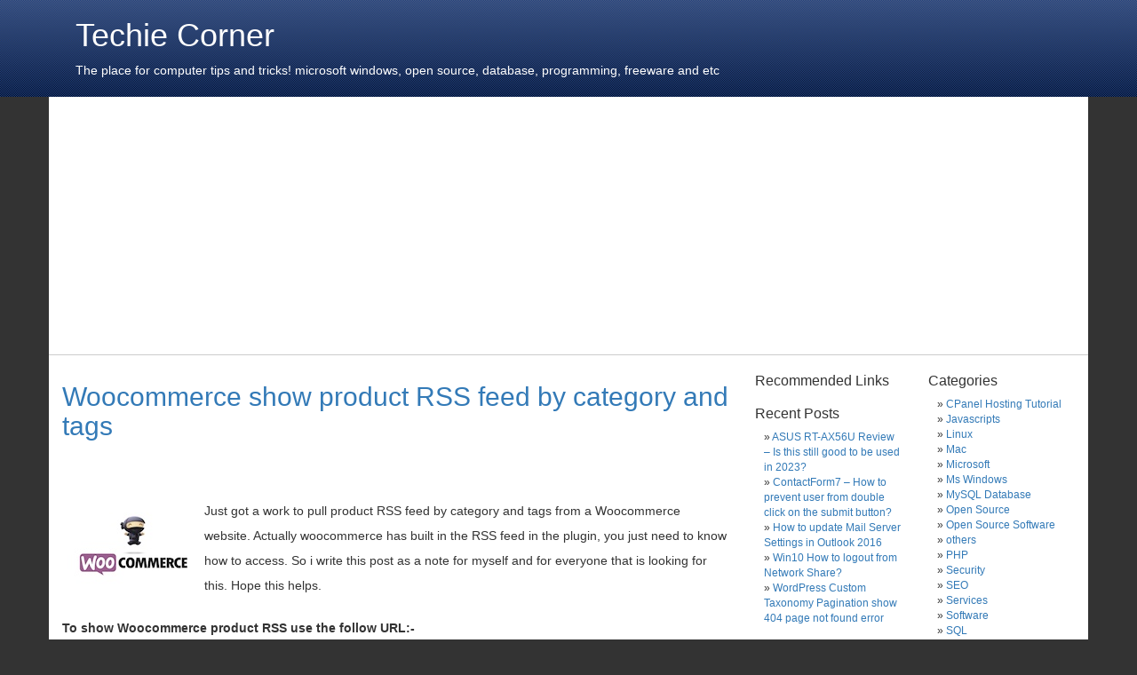

--- FILE ---
content_type: text/html; charset=UTF-8
request_url: https://www.techiecorner.com/3428/woocommerce-show-product-rss-feed-by-category-and-tags/
body_size: 45280
content:
<!DOCTYPE html>
<html>
<head>
	<meta http-equiv="X-UA-Compatible" content="IE=edge">
	<meta name="viewport" content="width=device-width, initial-scale=1">
	<meta http-equiv="Content-Type" content="text/html; charset=UTF-8" />

	<title>Woocommerce show product RSS feed by category and tags | Techie Corner - Techie Corner </title>
	
	<link rel="shortcut icon" href="https://www.techiecorner.com/wp-content/themes/techiecorner/assets/images/favicon.ico">
	<link rel="shortcut icon" href="https://www.techiecorner.com/wp-content/themes/techiecorner/images/favicon.ico">
	<link rel="stylesheet" href="https://www.techiecorner.com/wp-content/themes/techiecorner/style.css" type="text/css" media="screen" />
	<link rel="pingback" href="https://www.techiecorner.com/xmlrpc.php" />



		<!-- All in One SEO 4.9.3 - aioseo.com -->
	<meta name="robots" content="max-image-preview:large" />
	<meta name="author" content="chua"/>
	<link rel="canonical" href="https://www.techiecorner.com/3428/woocommerce-show-product-rss-feed-by-category-and-tags/" />
	<meta name="generator" content="All in One SEO (AIOSEO) 4.9.3" />
		<meta property="og:locale" content="en_US" />
		<meta property="og:site_name" content="Techie Corner | The place for computer tips and tricks! microsoft windows, open source, database, programming, freeware and etc" />
		<meta property="og:type" content="article" />
		<meta property="og:title" content="Woocommerce show product RSS feed by category and tags | Techie Corner" />
		<meta property="og:url" content="https://www.techiecorner.com/3428/woocommerce-show-product-rss-feed-by-category-and-tags/" />
		<meta property="article:published_time" content="2015-10-22T03:57:51+00:00" />
		<meta property="article:modified_time" content="2015-10-22T03:57:51+00:00" />
		<meta name="twitter:card" content="summary" />
		<meta name="twitter:title" content="Woocommerce show product RSS feed by category and tags | Techie Corner" />
		<script type="application/ld+json" class="aioseo-schema">
			{"@context":"https:\/\/schema.org","@graph":[{"@type":"Article","@id":"https:\/\/www.techiecorner.com\/3428\/woocommerce-show-product-rss-feed-by-category-and-tags\/#article","name":"Woocommerce show product RSS feed by category and tags | Techie Corner","headline":"Woocommerce show product RSS feed by category and tags","author":{"@id":"https:\/\/www.techiecorner.com\/author\/chua\/#author"},"publisher":{"@id":"https:\/\/www.techiecorner.com\/#organization"},"image":{"@type":"ImageObject","url":"https:\/\/www.techiecorner.com\/wp-content\/uploads\/2015\/06\/woocommerce.jpg","@id":"https:\/\/www.techiecorner.com\/3428\/woocommerce-show-product-rss-feed-by-category-and-tags\/#articleImage","width":150,"height":113},"datePublished":"2015-10-22T11:57:51+08:00","dateModified":"2015-10-22T11:57:51+08:00","inLanguage":"en-US","mainEntityOfPage":{"@id":"https:\/\/www.techiecorner.com\/3428\/woocommerce-show-product-rss-feed-by-category-and-tags\/#webpage"},"isPartOf":{"@id":"https:\/\/www.techiecorner.com\/3428\/woocommerce-show-product-rss-feed-by-category-and-tags\/#webpage"},"articleSection":"Woocommerce, Wordpress, woocommerce"},{"@type":"BreadcrumbList","@id":"https:\/\/www.techiecorner.com\/3428\/woocommerce-show-product-rss-feed-by-category-and-tags\/#breadcrumblist","itemListElement":[{"@type":"ListItem","@id":"https:\/\/www.techiecorner.com#listItem","position":1,"name":"Home","item":"https:\/\/www.techiecorner.com","nextItem":{"@type":"ListItem","@id":"https:\/\/www.techiecorner.com\/category\/wordpress\/#listItem","name":"Wordpress"}},{"@type":"ListItem","@id":"https:\/\/www.techiecorner.com\/category\/wordpress\/#listItem","position":2,"name":"Wordpress","item":"https:\/\/www.techiecorner.com\/category\/wordpress\/","nextItem":{"@type":"ListItem","@id":"https:\/\/www.techiecorner.com\/3428\/woocommerce-show-product-rss-feed-by-category-and-tags\/#listItem","name":"Woocommerce show product RSS feed by category and tags"},"previousItem":{"@type":"ListItem","@id":"https:\/\/www.techiecorner.com#listItem","name":"Home"}},{"@type":"ListItem","@id":"https:\/\/www.techiecorner.com\/3428\/woocommerce-show-product-rss-feed-by-category-and-tags\/#listItem","position":3,"name":"Woocommerce show product RSS feed by category and tags","previousItem":{"@type":"ListItem","@id":"https:\/\/www.techiecorner.com\/category\/wordpress\/#listItem","name":"Wordpress"}}]},{"@type":"Organization","@id":"https:\/\/www.techiecorner.com\/#organization","name":"Techie Corner","description":"The place for computer tips and tricks! microsoft windows, open source, database, programming, freeware and etc","url":"https:\/\/www.techiecorner.com\/"},{"@type":"Person","@id":"https:\/\/www.techiecorner.com\/author\/chua\/#author","url":"https:\/\/www.techiecorner.com\/author\/chua\/","name":"chua","image":{"@type":"ImageObject","@id":"https:\/\/www.techiecorner.com\/3428\/woocommerce-show-product-rss-feed-by-category-and-tags\/#authorImage","url":"https:\/\/secure.gravatar.com\/avatar\/c2122e8fb32082c95adf3d2bd6fc053b99df5f3746ecd3e594dd97c62bb7f3bc?s=96&d=mm&r=g","width":96,"height":96,"caption":"chua"}},{"@type":"WebPage","@id":"https:\/\/www.techiecorner.com\/3428\/woocommerce-show-product-rss-feed-by-category-and-tags\/#webpage","url":"https:\/\/www.techiecorner.com\/3428\/woocommerce-show-product-rss-feed-by-category-and-tags\/","name":"Woocommerce show product RSS feed by category and tags | Techie Corner","inLanguage":"en-US","isPartOf":{"@id":"https:\/\/www.techiecorner.com\/#website"},"breadcrumb":{"@id":"https:\/\/www.techiecorner.com\/3428\/woocommerce-show-product-rss-feed-by-category-and-tags\/#breadcrumblist"},"author":{"@id":"https:\/\/www.techiecorner.com\/author\/chua\/#author"},"creator":{"@id":"https:\/\/www.techiecorner.com\/author\/chua\/#author"},"datePublished":"2015-10-22T11:57:51+08:00","dateModified":"2015-10-22T11:57:51+08:00"},{"@type":"WebSite","@id":"https:\/\/www.techiecorner.com\/#website","url":"https:\/\/www.techiecorner.com\/","name":"Techie Corner","description":"The place for computer tips and tricks! microsoft windows, open source, database, programming, freeware and etc","inLanguage":"en-US","publisher":{"@id":"https:\/\/www.techiecorner.com\/#organization"}}]}
		</script>
		<!-- All in One SEO -->

<link rel="alternate" type="application/rss+xml" title="Techie Corner &raquo; Woocommerce show product RSS feed by category and tags Comments Feed" href="https://www.techiecorner.com/3428/woocommerce-show-product-rss-feed-by-category-and-tags/feed/" />
<style id='wp-img-auto-sizes-contain-inline-css' type='text/css'>
img:is([sizes=auto i],[sizes^="auto," i]){contain-intrinsic-size:3000px 1500px}
/*# sourceURL=wp-img-auto-sizes-contain-inline-css */
</style>
<style id='wp-emoji-styles-inline-css' type='text/css'>

	img.wp-smiley, img.emoji {
		display: inline !important;
		border: none !important;
		box-shadow: none !important;
		height: 1em !important;
		width: 1em !important;
		margin: 0 0.07em !important;
		vertical-align: -0.1em !important;
		background: none !important;
		padding: 0 !important;
	}
/*# sourceURL=wp-emoji-styles-inline-css */
</style>
<style id='wp-block-library-inline-css' type='text/css'>
:root{--wp-block-synced-color:#7a00df;--wp-block-synced-color--rgb:122,0,223;--wp-bound-block-color:var(--wp-block-synced-color);--wp-editor-canvas-background:#ddd;--wp-admin-theme-color:#007cba;--wp-admin-theme-color--rgb:0,124,186;--wp-admin-theme-color-darker-10:#006ba1;--wp-admin-theme-color-darker-10--rgb:0,107,160.5;--wp-admin-theme-color-darker-20:#005a87;--wp-admin-theme-color-darker-20--rgb:0,90,135;--wp-admin-border-width-focus:2px}@media (min-resolution:192dpi){:root{--wp-admin-border-width-focus:1.5px}}.wp-element-button{cursor:pointer}:root .has-very-light-gray-background-color{background-color:#eee}:root .has-very-dark-gray-background-color{background-color:#313131}:root .has-very-light-gray-color{color:#eee}:root .has-very-dark-gray-color{color:#313131}:root .has-vivid-green-cyan-to-vivid-cyan-blue-gradient-background{background:linear-gradient(135deg,#00d084,#0693e3)}:root .has-purple-crush-gradient-background{background:linear-gradient(135deg,#34e2e4,#4721fb 50%,#ab1dfe)}:root .has-hazy-dawn-gradient-background{background:linear-gradient(135deg,#faaca8,#dad0ec)}:root .has-subdued-olive-gradient-background{background:linear-gradient(135deg,#fafae1,#67a671)}:root .has-atomic-cream-gradient-background{background:linear-gradient(135deg,#fdd79a,#004a59)}:root .has-nightshade-gradient-background{background:linear-gradient(135deg,#330968,#31cdcf)}:root .has-midnight-gradient-background{background:linear-gradient(135deg,#020381,#2874fc)}:root{--wp--preset--font-size--normal:16px;--wp--preset--font-size--huge:42px}.has-regular-font-size{font-size:1em}.has-larger-font-size{font-size:2.625em}.has-normal-font-size{font-size:var(--wp--preset--font-size--normal)}.has-huge-font-size{font-size:var(--wp--preset--font-size--huge)}.has-text-align-center{text-align:center}.has-text-align-left{text-align:left}.has-text-align-right{text-align:right}.has-fit-text{white-space:nowrap!important}#end-resizable-editor-section{display:none}.aligncenter{clear:both}.items-justified-left{justify-content:flex-start}.items-justified-center{justify-content:center}.items-justified-right{justify-content:flex-end}.items-justified-space-between{justify-content:space-between}.screen-reader-text{border:0;clip-path:inset(50%);height:1px;margin:-1px;overflow:hidden;padding:0;position:absolute;width:1px;word-wrap:normal!important}.screen-reader-text:focus{background-color:#ddd;clip-path:none;color:#444;display:block;font-size:1em;height:auto;left:5px;line-height:normal;padding:15px 23px 14px;text-decoration:none;top:5px;width:auto;z-index:100000}html :where(.has-border-color){border-style:solid}html :where([style*=border-top-color]){border-top-style:solid}html :where([style*=border-right-color]){border-right-style:solid}html :where([style*=border-bottom-color]){border-bottom-style:solid}html :where([style*=border-left-color]){border-left-style:solid}html :where([style*=border-width]){border-style:solid}html :where([style*=border-top-width]){border-top-style:solid}html :where([style*=border-right-width]){border-right-style:solid}html :where([style*=border-bottom-width]){border-bottom-style:solid}html :where([style*=border-left-width]){border-left-style:solid}html :where(img[class*=wp-image-]){height:auto;max-width:100%}:where(figure){margin:0 0 1em}html :where(.is-position-sticky){--wp-admin--admin-bar--position-offset:var(--wp-admin--admin-bar--height,0px)}@media screen and (max-width:600px){html :where(.is-position-sticky){--wp-admin--admin-bar--position-offset:0px}}

/*# sourceURL=wp-block-library-inline-css */
</style><style id='global-styles-inline-css' type='text/css'>
:root{--wp--preset--aspect-ratio--square: 1;--wp--preset--aspect-ratio--4-3: 4/3;--wp--preset--aspect-ratio--3-4: 3/4;--wp--preset--aspect-ratio--3-2: 3/2;--wp--preset--aspect-ratio--2-3: 2/3;--wp--preset--aspect-ratio--16-9: 16/9;--wp--preset--aspect-ratio--9-16: 9/16;--wp--preset--color--black: #000000;--wp--preset--color--cyan-bluish-gray: #abb8c3;--wp--preset--color--white: #ffffff;--wp--preset--color--pale-pink: #f78da7;--wp--preset--color--vivid-red: #cf2e2e;--wp--preset--color--luminous-vivid-orange: #ff6900;--wp--preset--color--luminous-vivid-amber: #fcb900;--wp--preset--color--light-green-cyan: #7bdcb5;--wp--preset--color--vivid-green-cyan: #00d084;--wp--preset--color--pale-cyan-blue: #8ed1fc;--wp--preset--color--vivid-cyan-blue: #0693e3;--wp--preset--color--vivid-purple: #9b51e0;--wp--preset--gradient--vivid-cyan-blue-to-vivid-purple: linear-gradient(135deg,rgb(6,147,227) 0%,rgb(155,81,224) 100%);--wp--preset--gradient--light-green-cyan-to-vivid-green-cyan: linear-gradient(135deg,rgb(122,220,180) 0%,rgb(0,208,130) 100%);--wp--preset--gradient--luminous-vivid-amber-to-luminous-vivid-orange: linear-gradient(135deg,rgb(252,185,0) 0%,rgb(255,105,0) 100%);--wp--preset--gradient--luminous-vivid-orange-to-vivid-red: linear-gradient(135deg,rgb(255,105,0) 0%,rgb(207,46,46) 100%);--wp--preset--gradient--very-light-gray-to-cyan-bluish-gray: linear-gradient(135deg,rgb(238,238,238) 0%,rgb(169,184,195) 100%);--wp--preset--gradient--cool-to-warm-spectrum: linear-gradient(135deg,rgb(74,234,220) 0%,rgb(151,120,209) 20%,rgb(207,42,186) 40%,rgb(238,44,130) 60%,rgb(251,105,98) 80%,rgb(254,248,76) 100%);--wp--preset--gradient--blush-light-purple: linear-gradient(135deg,rgb(255,206,236) 0%,rgb(152,150,240) 100%);--wp--preset--gradient--blush-bordeaux: linear-gradient(135deg,rgb(254,205,165) 0%,rgb(254,45,45) 50%,rgb(107,0,62) 100%);--wp--preset--gradient--luminous-dusk: linear-gradient(135deg,rgb(255,203,112) 0%,rgb(199,81,192) 50%,rgb(65,88,208) 100%);--wp--preset--gradient--pale-ocean: linear-gradient(135deg,rgb(255,245,203) 0%,rgb(182,227,212) 50%,rgb(51,167,181) 100%);--wp--preset--gradient--electric-grass: linear-gradient(135deg,rgb(202,248,128) 0%,rgb(113,206,126) 100%);--wp--preset--gradient--midnight: linear-gradient(135deg,rgb(2,3,129) 0%,rgb(40,116,252) 100%);--wp--preset--font-size--small: 13px;--wp--preset--font-size--medium: 20px;--wp--preset--font-size--large: 36px;--wp--preset--font-size--x-large: 42px;--wp--preset--spacing--20: 0.44rem;--wp--preset--spacing--30: 0.67rem;--wp--preset--spacing--40: 1rem;--wp--preset--spacing--50: 1.5rem;--wp--preset--spacing--60: 2.25rem;--wp--preset--spacing--70: 3.38rem;--wp--preset--spacing--80: 5.06rem;--wp--preset--shadow--natural: 6px 6px 9px rgba(0, 0, 0, 0.2);--wp--preset--shadow--deep: 12px 12px 50px rgba(0, 0, 0, 0.4);--wp--preset--shadow--sharp: 6px 6px 0px rgba(0, 0, 0, 0.2);--wp--preset--shadow--outlined: 6px 6px 0px -3px rgb(255, 255, 255), 6px 6px rgb(0, 0, 0);--wp--preset--shadow--crisp: 6px 6px 0px rgb(0, 0, 0);}:where(.is-layout-flex){gap: 0.5em;}:where(.is-layout-grid){gap: 0.5em;}body .is-layout-flex{display: flex;}.is-layout-flex{flex-wrap: wrap;align-items: center;}.is-layout-flex > :is(*, div){margin: 0;}body .is-layout-grid{display: grid;}.is-layout-grid > :is(*, div){margin: 0;}:where(.wp-block-columns.is-layout-flex){gap: 2em;}:where(.wp-block-columns.is-layout-grid){gap: 2em;}:where(.wp-block-post-template.is-layout-flex){gap: 1.25em;}:where(.wp-block-post-template.is-layout-grid){gap: 1.25em;}.has-black-color{color: var(--wp--preset--color--black) !important;}.has-cyan-bluish-gray-color{color: var(--wp--preset--color--cyan-bluish-gray) !important;}.has-white-color{color: var(--wp--preset--color--white) !important;}.has-pale-pink-color{color: var(--wp--preset--color--pale-pink) !important;}.has-vivid-red-color{color: var(--wp--preset--color--vivid-red) !important;}.has-luminous-vivid-orange-color{color: var(--wp--preset--color--luminous-vivid-orange) !important;}.has-luminous-vivid-amber-color{color: var(--wp--preset--color--luminous-vivid-amber) !important;}.has-light-green-cyan-color{color: var(--wp--preset--color--light-green-cyan) !important;}.has-vivid-green-cyan-color{color: var(--wp--preset--color--vivid-green-cyan) !important;}.has-pale-cyan-blue-color{color: var(--wp--preset--color--pale-cyan-blue) !important;}.has-vivid-cyan-blue-color{color: var(--wp--preset--color--vivid-cyan-blue) !important;}.has-vivid-purple-color{color: var(--wp--preset--color--vivid-purple) !important;}.has-black-background-color{background-color: var(--wp--preset--color--black) !important;}.has-cyan-bluish-gray-background-color{background-color: var(--wp--preset--color--cyan-bluish-gray) !important;}.has-white-background-color{background-color: var(--wp--preset--color--white) !important;}.has-pale-pink-background-color{background-color: var(--wp--preset--color--pale-pink) !important;}.has-vivid-red-background-color{background-color: var(--wp--preset--color--vivid-red) !important;}.has-luminous-vivid-orange-background-color{background-color: var(--wp--preset--color--luminous-vivid-orange) !important;}.has-luminous-vivid-amber-background-color{background-color: var(--wp--preset--color--luminous-vivid-amber) !important;}.has-light-green-cyan-background-color{background-color: var(--wp--preset--color--light-green-cyan) !important;}.has-vivid-green-cyan-background-color{background-color: var(--wp--preset--color--vivid-green-cyan) !important;}.has-pale-cyan-blue-background-color{background-color: var(--wp--preset--color--pale-cyan-blue) !important;}.has-vivid-cyan-blue-background-color{background-color: var(--wp--preset--color--vivid-cyan-blue) !important;}.has-vivid-purple-background-color{background-color: var(--wp--preset--color--vivid-purple) !important;}.has-black-border-color{border-color: var(--wp--preset--color--black) !important;}.has-cyan-bluish-gray-border-color{border-color: var(--wp--preset--color--cyan-bluish-gray) !important;}.has-white-border-color{border-color: var(--wp--preset--color--white) !important;}.has-pale-pink-border-color{border-color: var(--wp--preset--color--pale-pink) !important;}.has-vivid-red-border-color{border-color: var(--wp--preset--color--vivid-red) !important;}.has-luminous-vivid-orange-border-color{border-color: var(--wp--preset--color--luminous-vivid-orange) !important;}.has-luminous-vivid-amber-border-color{border-color: var(--wp--preset--color--luminous-vivid-amber) !important;}.has-light-green-cyan-border-color{border-color: var(--wp--preset--color--light-green-cyan) !important;}.has-vivid-green-cyan-border-color{border-color: var(--wp--preset--color--vivid-green-cyan) !important;}.has-pale-cyan-blue-border-color{border-color: var(--wp--preset--color--pale-cyan-blue) !important;}.has-vivid-cyan-blue-border-color{border-color: var(--wp--preset--color--vivid-cyan-blue) !important;}.has-vivid-purple-border-color{border-color: var(--wp--preset--color--vivid-purple) !important;}.has-vivid-cyan-blue-to-vivid-purple-gradient-background{background: var(--wp--preset--gradient--vivid-cyan-blue-to-vivid-purple) !important;}.has-light-green-cyan-to-vivid-green-cyan-gradient-background{background: var(--wp--preset--gradient--light-green-cyan-to-vivid-green-cyan) !important;}.has-luminous-vivid-amber-to-luminous-vivid-orange-gradient-background{background: var(--wp--preset--gradient--luminous-vivid-amber-to-luminous-vivid-orange) !important;}.has-luminous-vivid-orange-to-vivid-red-gradient-background{background: var(--wp--preset--gradient--luminous-vivid-orange-to-vivid-red) !important;}.has-very-light-gray-to-cyan-bluish-gray-gradient-background{background: var(--wp--preset--gradient--very-light-gray-to-cyan-bluish-gray) !important;}.has-cool-to-warm-spectrum-gradient-background{background: var(--wp--preset--gradient--cool-to-warm-spectrum) !important;}.has-blush-light-purple-gradient-background{background: var(--wp--preset--gradient--blush-light-purple) !important;}.has-blush-bordeaux-gradient-background{background: var(--wp--preset--gradient--blush-bordeaux) !important;}.has-luminous-dusk-gradient-background{background: var(--wp--preset--gradient--luminous-dusk) !important;}.has-pale-ocean-gradient-background{background: var(--wp--preset--gradient--pale-ocean) !important;}.has-electric-grass-gradient-background{background: var(--wp--preset--gradient--electric-grass) !important;}.has-midnight-gradient-background{background: var(--wp--preset--gradient--midnight) !important;}.has-small-font-size{font-size: var(--wp--preset--font-size--small) !important;}.has-medium-font-size{font-size: var(--wp--preset--font-size--medium) !important;}.has-large-font-size{font-size: var(--wp--preset--font-size--large) !important;}.has-x-large-font-size{font-size: var(--wp--preset--font-size--x-large) !important;}
/*# sourceURL=global-styles-inline-css */
</style>

<style id='classic-theme-styles-inline-css' type='text/css'>
/*! This file is auto-generated */
.wp-block-button__link{color:#fff;background-color:#32373c;border-radius:9999px;box-shadow:none;text-decoration:none;padding:calc(.667em + 2px) calc(1.333em + 2px);font-size:1.125em}.wp-block-file__button{background:#32373c;color:#fff;text-decoration:none}
/*# sourceURL=/wp-includes/css/classic-themes.min.css */
</style>
<link rel='shortlink' href='https://www.techiecorner.com/?p=3428' />
<meta name="description" content="Just got a work to pull product RSS feed by category and tags from a Woocommerce website. Actually woocommerce has built in the RSS feed in the plugin, you just need to know how to access. So i write this post as a note for myself and for everyone that is looking for this. Hope this helps. To show Woocommerce product RSS use the follow URL:-  http://www.yourdomain.com/?feed=rss2&post_type=product To show Woocommerce product RSS by product category:- http://www.yourdomain.com/?feed=rss2&post_type=product&product_cat=general To show Woocommerce product RSS by product tags:- http://www.yourdomain.com/?feed=rss2&post_type=product&product_tag=tag1 To show Woocommerce product RSS by product category and tags:- http://www.yourdomain.com/?feed=rss2&post_type=product&product_tag=tag1&product_cat=general To show Woocommerce product RSS by product category and multiple tags:- http://www.yourdomain.com/?feed=rss2&post_type=product&product_tag=tag1,tag2&product_cat=general " />
	
	<meta name="ROBOTS" content="index, follow" />
	<meta name="GOOGLEBOT" content="index, follow" />
	<meta name="msnbot" content="index, follow" />
	<meta name="Slurp" content="index, follow" />
	<meta name="baiduspider" content="index, follow" />
	<meta name="Teoma" content="index, follow" />
	<meta name="ia_archiver" content="index, follow" />
	<meta name="ObjectsSearch" content="index, follow" />

	</head>
<body class="wp-singular post-template-default single single-post postid-3428 single-format-standard wp-theme-techiecorner">
<!-- facebook include script start -->
<div id="fb-root"></div>
<script>(function(d, s, id) {
  var js, fjs = d.getElementsByTagName(s)[0];
  if (d.getElementById(id)) return;
  js = d.createElement(s); js.id = id;
  js.src = "//connect.facebook.net/en_US/sdk.js#xfbml=1&appId=476514172414048&version=v2.0";
  fjs.parentNode.insertBefore(js, fjs);
}(document, 'script', 'facebook-jssdk'));</script>
<!-- facebook include script end -->

	<div id="header">
		<div class="container">
			<div id="headerimg" class="col-md-12">
														<h1><a href="https://www.techiecorner.com/">Techie Corner</a></h1>
					<div class="description">The place for computer tips and tricks! microsoft windows, open source, database, programming, freeware and etc</div>
							</div>
		</div>
	</div>
	
<div id="page" class="container">
	
<style type="text/css">
.adslot_leaderboard { width: 728px; height: 100px; }

@media (min-width: 1200px) {
    .adslot_leaderboard { width: 728px; height: 100px; } 
}
 
/* Portrait Tablets and medium desktops */
@media (min-width: 992px) and (max-width: 1199px) {
    .adslot_leaderboard { width: 728px; height: 100px; }  
}
 
/* Portrait Tablets and small desktops */
@media (min-width: 768px) and (max-width: 991px) {
     .adslot_leaderboard { width: 728px; height: 100px; } 
}
 
/* Landscape phones and portrait tablets */
@media (max-width: 767px) {
    .adslot_leaderboard { width: 468px; height: 100px; } 
}
 
/* Landscape phones and smaller */
@media (max-width: 480px) {
    .adslot_leaderboard { width: 300px; height: 100px; } 
}
</style>

	<div class="row text-center" style="padding: 5px 0 5px 0; border-bottom: 1px solid #ccc;">
		<div class="col-md-12 ad_top_container">


<script async src="//pagead2.googlesyndication.com/pagead/js/adsbygoogle.js"></script>
<!-- Tech.LeadBoardResp -->
<ins class="adsbygoogle adslot_leaderboard"
     style="display:block"
     data-ad-client="ca-pub-9874157950618711"
     data-ad-slot="6484029575"
     data-ad-format="auto"></ins>
<script>
(adsbygoogle = window.adsbygoogle || []).push({});
</script>

		</div>
	</div>
	
	<div id="maincontent" class="row">

	<div id="content" class="narrowcolumn col-md-8" role="main">

	
		<div class="post-3428 post type-post status-publish format-standard hentry category-woocommerce category-wordpress tag-woocommerce" id="post-3428">

			<h2><a href="https://www.techiecorner.com/3428/woocommerce-show-product-rss-feed-by-category-and-tags/">Woocommerce show product RSS feed by category and tags</a></h2>

			
			<div style="padding-top:20px;">
				<iframe src="http://www.facebook.com/plugins/like.php?href=https://www.techiecorner.com/3428/woocommerce-show-product-rss-feed-by-category-and-tags/&amp;layout=standard&amp;show_faces=true&amp;width=400&amp;action=like&amp;colorscheme=light&amp;height=80" scrolling="no" frameborder="0" style="border:none; overflow:hidden; width:400px; height:30px;" allowTransparency="true"></iframe>
				<br />
				<g:plusone href="https://www.techiecorner.com/3428/woocommerce-show-product-rss-feed-by-category-and-tags/"></g:plusone>
			</div>
			
			<div class="entry">

				<p><img decoding="async" align="left" hspace="5" src="http://www.techiecorner.com/wp-content/uploads/2015/06/woocommerce.jpg" alt="woocommerce" width="150" height="113" class="alignnone size-full wp-image-3334" />Just got a work to pull product RSS feed by category and tags from a Woocommerce website. Actually woocommerce has built in the RSS feed in the plugin, you just need to know how to access. So i write this post as a note for myself and for everyone that is looking for this. Hope this helps.</p>
<p><b>To show Woocommerce product RSS use the follow URL:-</b><br />
<span id="more-3428">			<div style="padding: 5px 0 0 0;">
				<!--googleoff: index -->
				<div style="color: #ccc;">Advertisements</div>
				<!--googleon: index -->
				<script async src="//pagead2.googlesyndication.com/pagead/js/adsbygoogle.js"></script>
				<!-- TechIndexBigSquare-336 -->
				<ins class="adsbygoogle"
				     style="display:inline-block;width:336px;height:280px"
				     data-ad-client="ca-pub-9874157950618711"
				     data-ad-slot="4087769927"></ins>
				<script>
				(adsbygoogle = window.adsbygoogle || []).push({});
				</script>							
			</div>
</span> </p>
<blockquote><p>http://www.yourdomain.com/?feed=rss2&#038;post_type=product</p></blockquote>
<p><b>To show Woocommerce product RSS by product category:-</b></p>
<blockquote><p>http://www.yourdomain.com/?feed=rss2&#038;post_type=product&#038;product_cat=general</p></blockquote>
<p><b>To show Woocommerce product RSS by product tags:-</b></p>
<blockquote><p>http://www.yourdomain.com/?feed=rss2&#038;post_type=product&#038;product_tag=tag1</p></blockquote>
<p><b>To show Woocommerce product RSS by product category and tags:-</b></p>
<blockquote><p>http://www.yourdomain.com/?feed=rss2&#038;post_type=product&#038;product_tag=tag1&#038;product_cat=general</p></blockquote>
<p><b>To show Woocommerce product RSS by product category and multiple tags:-</b></p>
<blockquote><p>http://www.yourdomain.com/?feed=rss2&#038;post_type=product&#038;product_tag=tag1,tag2&#038;product_cat=general</p></blockquote>
<!-- link start -->
						<script type="text/javascript"><!--
						google_ad_client = "pub-9874157950618711";
						/* Tech HLink After Post */
						google_ad_slot = "4582592668";
						google_ad_width = 468;
						google_ad_height = 15;
						//-->
						</script>
						<script type="text/javascript"
						src="http://pagead2.googlesyndication.com/pagead/show_ads.js">
						</script>
						<!-- link end -->
								<br /><br />
				
				<input type="hidden" name="IL_RELATED_TAGS" value="1"/>
				<p class="postmetadata"><small>Tags: <a href="https://www.techiecorner.com/tag/woocommerce/" rel="tag">woocommerce</a></small></p>
				<div class="navigation row">
					<div class="col-md-6 text-left">&laquo; <a href="https://www.techiecorner.com/3412/google-authenticator-shows-the-code-is-incorrect/" rel="prev">Google Authenticator shows &#8220;The code is incorrect&#8221;</a></div>
					<div class="col-md-6 text-right"><a href="https://www.techiecorner.com/3421/woocommerce-coupon-for-new-customer-first-order-only/" rel="next">Woocommerce: Coupon for new customer / first order only</a> &raquo;</div>
				</div>

				<hr />
				
				<div class="row">
					<div class="col-md-6" style="padding-top:10px;">
						Share this with your friends:-<br /><br />
						<iframe src="http://www.facebook.com/plugins/like.php?href=https://www.techiecorner.com/3428/woocommerce-show-product-rss-feed-by-category-and-tags/&amp;layout=standard&amp;show_faces=true&amp;width=400&amp;action=like&amp;colorscheme=light&amp;height=80" scrolling="no" frameborder="0" style="border:none; overflow:hidden; width:400px; height:30px;" allowTransparency="true"></iframe>
					</div>
					<div class="col-md-6" style="border-left: 1px solid #CCC;">
						<div>
							<form action="http://www.google.com/cse" id="cse-search-box">
							<div> <h4>Can't find what you looking for? Try again here:-</h4>
							<input type="hidden" name="cx" value="partner-pub-9874157950618711:yqcjmp3qusg" /> 
							<input type="hidden" name="ie" value="UTF-8" /> 
							<input type="text" name="q" class="form-control" /> 
							<input type="submit" name="sa" value="Search" class="btn btn-primary" /></div>
							</form> 
							<script type="text/javascript" src="http://www.google.com/coop/cse/brand?form=cse-search-box&amp;lang=en"></script>
						</div>
					</div>
				</div>
				
				<!-- google_ad_section_end -->

			</div><!-- close .entry -->
		</div><!-- close .post -->

	
<!-- You can start editing here. -->


			<!-- If comments are open, but there are no comments. -->

	 


<div id="respond">

<h3>Leave a Reply</h3>

<div class="cancel-comment-reply">
	<small><a rel="nofollow" id="cancel-comment-reply-link" href="/3428/woocommerce-show-product-rss-feed-by-category-and-tags/#respond" style="display:none;">Click here to cancel reply.</a></small>
</div>


<form action="https://www.techiecorner.com/wp-comments-post.php" method="post" id="commentform">

<div class="form-group">
	<label for="author"><small>Name (required)</small></label>
	<input type="text" class="form-control" name="author" id="author" value="" size="22" tabindex="1" aria-required='true' />
</div>

<div class="form-group">
	<label for="email"><small>Mail (will not be published) (required)</small></label>
	<input type="text" class="form-control" name="email" id="email" value="" size="22" tabindex="2" aria-required='true' />
</div>

<div class="form-group">
	<label for="url"><small>Website</small></label>
	<input type="text" class="form-control" name="url" id="url" value="" size="22" tabindex="3" />
</div>


<!--<p><small><strong>XHTML:</strong> You can use these tags: <code>&lt;a href=&quot;&quot; title=&quot;&quot;&gt; &lt;abbr title=&quot;&quot;&gt; &lt;acronym title=&quot;&quot;&gt; &lt;b&gt; &lt;blockquote cite=&quot;&quot;&gt; &lt;cite&gt; &lt;code&gt; &lt;del datetime=&quot;&quot;&gt; &lt;em&gt; &lt;i&gt; &lt;q cite=&quot;&quot;&gt; &lt;s&gt; &lt;strike&gt; &lt;strong&gt; </code></small></p>-->
<div class="form-group">
	<textarea class="form-control" name="comment" id="comment" cols="100%" rows="10" tabindex="4" placeholder="Your comment here"></textarea>
</div>

<p><input class="btn btn-danger" name="submit" type="submit" id="submit" tabindex="5" value="Submit Comment" />
<input type='hidden' name='comment_post_ID' value='3428' id='comment_post_ID' />
<input type='hidden' name='comment_parent' id='comment_parent' value='0' />
</p>
<p style="display: none;"><input type="hidden" id="akismet_comment_nonce" name="akismet_comment_nonce" value="d16dd9788c" /></p><p style="display: none !important;" class="akismet-fields-container" data-prefix="ak_"><label>&#916;<textarea name="ak_hp_textarea" cols="45" rows="8" maxlength="100"></textarea></label><input type="hidden" id="ak_js_1" name="ak_js" value="39"/><script>document.getElementById( "ak_js_1" ).setAttribute( "value", ( new Date() ).getTime() );</script></p>
</form>

</div>


	
	</div>


	
		<!-- google_ad_section_start(weight=ignore) -->
		<div id="sidebar" class="col-md-4">
						
			<div class="row">
				<div class="col-md-6 col-xs-6">
		
		
			<li><h2 class="widgettitle">Recommended Links</h2>
			
			</li>
			
						

						

					
					
		<li id="recent-posts-3" class="widget widget_recent_entries">
		<h2 class="widgettitle">Recent Posts</h2>
		<ul>
											<li>
					<a href="https://www.techiecorner.com/3585/asus-rt-ax56u-review-is-this-still-good-to-be-used-in-2023/">ASUS RT-AX56U Review &#8211; Is this still good to be used in 2023?</a>
									</li>
											<li>
					<a href="https://www.techiecorner.com/3570/contactform7-how-to-prevent-user-from-double-click-on-the-submit-button/">ContactForm7 &#8211; How to prevent user from double click on the submit button?</a>
									</li>
											<li>
					<a href="https://www.techiecorner.com/3556/how-to-update-mail-server-settings-in-outlook-2016/">How to update Mail Server Settings in Outlook 2016</a>
									</li>
											<li>
					<a href="https://www.techiecorner.com/3549/win10-how-to-logout-from-network-share/">Win10 How to logout from Network Share?</a>
									</li>
											<li>
					<a href="https://www.techiecorner.com/3541/wordpress-custom-taxonomy-pagination-show-404-page-not-found-error/">WordPress Custom Taxonomy Pagination show 404 page not found error</a>
									</li>
					</ul>

		</li><li id="text-6" class="widget widget_text"><h2 class="widgettitle">Advertisements</h2>			<div class="textwidget"><script async src="//pagead2.googlesyndication.com/pagead/js/adsbygoogle.js"></script>
<!-- Tech.Sidebar.Skycrapper 160x600 -->
<ins class="adsbygoogle"
     style="display:inline-block;width:160px;height:600px"
     data-ad-client="ca-pub-9874157950618711"
     data-ad-slot="8580155498"></ins>
<script>
(adsbygoogle = window.adsbygoogle || []).push({});
</script></div>
		</li>				</div>
				<div class="col-md-6 col-xs-6">
					<li id="categories-2" class="widget widget_categories"><h2 class="widgettitle">Categories</h2>
			<ul>
					<li class="cat-item cat-item-22"><a href="https://www.techiecorner.com/category/cpanel-hosting-tutorial/">CPanel Hosting Tutorial</a>
</li>
	<li class="cat-item cat-item-17"><a href="https://www.techiecorner.com/category/javascripts/">Javascripts</a>
</li>
	<li class="cat-item cat-item-16"><a href="https://www.techiecorner.com/category/linux/">Linux</a>
</li>
	<li class="cat-item cat-item-15"><a href="https://www.techiecorner.com/category/mac/">Mac</a>
</li>
	<li class="cat-item cat-item-19"><a href="https://www.techiecorner.com/category/microsoft/">Microsoft</a>
</li>
	<li class="cat-item cat-item-2"><a href="https://www.techiecorner.com/category/ms-windows/">Ms Windows</a>
</li>
	<li class="cat-item cat-item-7"><a href="https://www.techiecorner.com/category/mysql-database/">MySQL Database</a>
</li>
	<li class="cat-item cat-item-10"><a href="https://www.techiecorner.com/category/open-source/">Open Source</a>
</li>
	<li class="cat-item cat-item-8"><a href="https://www.techiecorner.com/category/open-source-software/">Open Source Software</a>
</li>
	<li class="cat-item cat-item-846"><a href="https://www.techiecorner.com/category/others/">others</a>
</li>
	<li class="cat-item cat-item-3"><a href="https://www.techiecorner.com/category/php/">PHP</a>
</li>
	<li class="cat-item cat-item-26"><a href="https://www.techiecorner.com/category/security/">Security</a>
</li>
	<li class="cat-item cat-item-12"><a href="https://www.techiecorner.com/category/seo/">SEO</a>
</li>
	<li class="cat-item cat-item-20"><a href="https://www.techiecorner.com/category/services/">Services</a>
</li>
	<li class="cat-item cat-item-9"><a href="https://www.techiecorner.com/category/software/">Software</a>
</li>
	<li class="cat-item cat-item-4"><a href="https://www.techiecorner.com/category/sql/">SQL</a>
</li>
	<li class="cat-item cat-item-11"><a href="https://www.techiecorner.com/category/web/">Web</a>
</li>
	<li class="cat-item cat-item-14"><a href="https://www.techiecorner.com/category/web-hosting/">Web Hosting</a>
</li>
	<li class="cat-item cat-item-21"><a href="https://www.techiecorner.com/category/windows-media-player/">Windows Media Player</a>
</li>
	<li class="cat-item cat-item-2001"><a href="https://www.techiecorner.com/category/woocommerce/">Woocommerce</a>
</li>
	<li class="cat-item cat-item-13"><a href="https://www.techiecorner.com/category/wordpress/">Wordpress</a>
</li>
	<li class="cat-item cat-item-25"><a href="https://www.techiecorner.com/category/wordpress-theme/">Wordpress Theme</a>
</li>
			</ul>

			</li><li id="most_commented_widget-3" class="widget widget_most_commented_widget"><h2 class="widgettitle">Most Commented Posts</h2><ul><li><a href="https://www.techiecorner.com/112/error-number-0x80070424-in-windows-update-solution/" title="Error number: 0x80070424 in Windows Update &#8211; Solution">Error number: 0x80070424 in Windows Update &#8211; Solution</a> (349)</li><li><a href="https://www.techiecorner.com/138/how-to-do-print-screen-in-mac-os-x/" title="How to do print screen in Mac OS X">How to do print screen in Mac OS X</a> (293)</li><li><a href="https://www.techiecorner.com/39/how-to-restore-show-desktop-icon-in-quick-launch-bar/" title="How to restore Show Desktop icon in quick launch bar?">How to restore Show Desktop icon in quick launch bar?</a> (138)</li><li><a href="https://www.techiecorner.com/159/how-to-format-external-hard-disk-for-mac-and-windows/" title="How to format external hard disk for Mac and Windows">How to format external hard disk for Mac and Windows</a> (127)</li><li><a href="https://www.techiecorner.com/311/how-to-convert-doc-to-pdf-in-mac-os-x/" title="How to convert doc to pdf in Mac OS X">How to convert doc to pdf in Mac OS X</a> (101)</li></ul></li><li id="custom_html-2" class="widget_text widget widget_custom_html"><h2 class="widgettitle">Advertisement</h2><div class="textwidget custom-html-widget"><script src="//ap.lijit.com/www/delivery/fpi.js?z=141393&width=160&height=600"></script> </div></li>		
				</div>
			</div>
		
			
			
		</div><!-- close sidebar div -->
		<!-- google_ad_section_end -->
	

	</div><!-- close maincontent - class: row -->
	
	<hr />
	
	<!-- google_ad_section_start(weight=ignore) -->
	<div id="footer" role="contentinfo">
		<div class="row">
			<div class="col-md-4">
				&copy; All rights reserved <br /><br />
			</div>
			<div class="col-md-4">
				<a href="https://www.techiecorner.com/feed/">Entries (RSS)</a>
				and <a href="https://www.techiecorner.com/comments/feed/">Comments (RSS)</a>.
				<!-- 70 queries. 0.511 seconds. -->
			</div>
			
			<div class="col-md-4 text-right">
				<div class="menu-footermenu-container"><ul id="menu-footermenu" class="menu"><li id="menu-item-2987" class="menu-item menu-item-type-post_type menu-item-object-page menu-item-2987"><a href="https://www.techiecorner.com/about/">About Us</a></li>
<li id="menu-item-2986" class="menu-item menu-item-type-post_type menu-item-object-page menu-item-2986"><a href="https://www.techiecorner.com/contact-us/">Contact Us</a></li>
<li id="menu-item-2985" class="menu-item menu-item-type-post_type menu-item-object-page menu-item-2985"><a href="https://www.techiecorner.com/privacy-policy/">Privacy Policy</a></li>
</ul></div>			</div>
			
		</div>
	</div>
	
			<script type="speculationrules">
{"prefetch":[{"source":"document","where":{"and":[{"href_matches":"/*"},{"not":{"href_matches":["/wp-*.php","/wp-admin/*","/wp-content/uploads/*","/wp-content/*","/wp-content/plugins/*","/wp-content/themes/techiecorner/*","/*\\?(.+)"]}},{"not":{"selector_matches":"a[rel~=\"nofollow\"]"}},{"not":{"selector_matches":".no-prefetch, .no-prefetch a"}}]},"eagerness":"conservative"}]}
</script>
<script type="text/javascript" src="https://www.techiecorner.com/wp-includes/js/comment-reply.min.js?ver=6.9" id="comment-reply-js" async="async" data-wp-strategy="async" fetchpriority="low"></script>
<script defer type="text/javascript" src="https://www.techiecorner.com/wp-content/plugins/akismet/_inc/akismet-frontend.js?ver=1762979408" id="akismet-frontend-js"></script>
<script id="wp-emoji-settings" type="application/json">
{"baseUrl":"https://s.w.org/images/core/emoji/17.0.2/72x72/","ext":".png","svgUrl":"https://s.w.org/images/core/emoji/17.0.2/svg/","svgExt":".svg","source":{"concatemoji":"https://www.techiecorner.com/wp-includes/js/wp-emoji-release.min.js?ver=6.9"}}
</script>
<script type="module">
/* <![CDATA[ */
/*! This file is auto-generated */
const a=JSON.parse(document.getElementById("wp-emoji-settings").textContent),o=(window._wpemojiSettings=a,"wpEmojiSettingsSupports"),s=["flag","emoji"];function i(e){try{var t={supportTests:e,timestamp:(new Date).valueOf()};sessionStorage.setItem(o,JSON.stringify(t))}catch(e){}}function c(e,t,n){e.clearRect(0,0,e.canvas.width,e.canvas.height),e.fillText(t,0,0);t=new Uint32Array(e.getImageData(0,0,e.canvas.width,e.canvas.height).data);e.clearRect(0,0,e.canvas.width,e.canvas.height),e.fillText(n,0,0);const a=new Uint32Array(e.getImageData(0,0,e.canvas.width,e.canvas.height).data);return t.every((e,t)=>e===a[t])}function p(e,t){e.clearRect(0,0,e.canvas.width,e.canvas.height),e.fillText(t,0,0);var n=e.getImageData(16,16,1,1);for(let e=0;e<n.data.length;e++)if(0!==n.data[e])return!1;return!0}function u(e,t,n,a){switch(t){case"flag":return n(e,"\ud83c\udff3\ufe0f\u200d\u26a7\ufe0f","\ud83c\udff3\ufe0f\u200b\u26a7\ufe0f")?!1:!n(e,"\ud83c\udde8\ud83c\uddf6","\ud83c\udde8\u200b\ud83c\uddf6")&&!n(e,"\ud83c\udff4\udb40\udc67\udb40\udc62\udb40\udc65\udb40\udc6e\udb40\udc67\udb40\udc7f","\ud83c\udff4\u200b\udb40\udc67\u200b\udb40\udc62\u200b\udb40\udc65\u200b\udb40\udc6e\u200b\udb40\udc67\u200b\udb40\udc7f");case"emoji":return!a(e,"\ud83e\u1fac8")}return!1}function f(e,t,n,a){let r;const o=(r="undefined"!=typeof WorkerGlobalScope&&self instanceof WorkerGlobalScope?new OffscreenCanvas(300,150):document.createElement("canvas")).getContext("2d",{willReadFrequently:!0}),s=(o.textBaseline="top",o.font="600 32px Arial",{});return e.forEach(e=>{s[e]=t(o,e,n,a)}),s}function r(e){var t=document.createElement("script");t.src=e,t.defer=!0,document.head.appendChild(t)}a.supports={everything:!0,everythingExceptFlag:!0},new Promise(t=>{let n=function(){try{var e=JSON.parse(sessionStorage.getItem(o));if("object"==typeof e&&"number"==typeof e.timestamp&&(new Date).valueOf()<e.timestamp+604800&&"object"==typeof e.supportTests)return e.supportTests}catch(e){}return null}();if(!n){if("undefined"!=typeof Worker&&"undefined"!=typeof OffscreenCanvas&&"undefined"!=typeof URL&&URL.createObjectURL&&"undefined"!=typeof Blob)try{var e="postMessage("+f.toString()+"("+[JSON.stringify(s),u.toString(),c.toString(),p.toString()].join(",")+"));",a=new Blob([e],{type:"text/javascript"});const r=new Worker(URL.createObjectURL(a),{name:"wpTestEmojiSupports"});return void(r.onmessage=e=>{i(n=e.data),r.terminate(),t(n)})}catch(e){}i(n=f(s,u,c,p))}t(n)}).then(e=>{for(const n in e)a.supports[n]=e[n],a.supports.everything=a.supports.everything&&a.supports[n],"flag"!==n&&(a.supports.everythingExceptFlag=a.supports.everythingExceptFlag&&a.supports[n]);var t;a.supports.everythingExceptFlag=a.supports.everythingExceptFlag&&!a.supports.flag,a.supports.everything||((t=a.source||{}).concatemoji?r(t.concatemoji):t.wpemoji&&t.twemoji&&(r(t.twemoji),r(t.wpemoji)))});
//# sourceURL=https://www.techiecorner.com/wp-includes/js/wp-emoji-loader.min.js
/* ]]> */
</script>
	
	<!-- google_ad_section_end -->
		
	
</div><!-- close page class: container -->

	<!-- Infolink start -->
	<script type="text/javascript">
	var infolinks_pid = 11920;
	var infolinks_wsid = 0;
	</script>
	<script type="text/javascript" src="http://resources.infolinks.com/js/infolinks_main.js"></script>
	<!-- Infolink end -->


<!-- Google +1 Code start -->
<script type="text/javascript" src="http://apis.google.com/js/plusone.js"></script>
<!-- Google +1 Code end -->


<!-- Start of StatCounter Code -->
<script type="text/javascript">
var sc_project=5727969; 
var sc_invisible=1; 
var sc_partition=60; 
var sc_click_stat=1; 
var sc_security="aa8a94c0"; 
</script>

<script type="text/javascript"
src="http://www.statcounter.com/counter/counter.js"></script><noscript><div
class="statcounter"><a title="wordpress stat"
href="http://www.statcounter.com/wordpress.com/"
target="_blank"><img class="statcounter"
src="http://c.statcounter.com/5727969/0/aa8a94c0/1/"
alt="wordpress stat" ></a></div></noscript>
<!-- End of StatCounter Code -->


<!-- google analytics start -->
<script type="text/javascript">
var gaJsHost = (("https:" == document.location.protocol) ? "https://ssl." : "http://www.");
document.write(unescape("%3Cscript src='" + gaJsHost + "google-analytics.com/ga.js' type='text/javascript'%3E%3C/script%3E"));
</script>
<script type="text/javascript">
try {
var pageTracker = _gat._getTracker("UA-573887-2");
pageTracker._trackPageview();
} catch(err) {}</script>
<!-- google analytics end -->

</body>
</html>

<!-- Dynamic page generated in 0.510 seconds. -->
<!-- Cached page generated by WP-Super-Cache on 2026-01-18 16:23:05 -->

<!-- super cache -->

--- FILE ---
content_type: text/html; charset=utf-8
request_url: https://www.google.com/recaptcha/api2/aframe
body_size: 266
content:
<!DOCTYPE HTML><html><head><meta http-equiv="content-type" content="text/html; charset=UTF-8"></head><body><script nonce="4cjniON-AiZ50cDEgRq-5w">/** Anti-fraud and anti-abuse applications only. See google.com/recaptcha */ try{var clients={'sodar':'https://pagead2.googlesyndication.com/pagead/sodar?'};window.addEventListener("message",function(a){try{if(a.source===window.parent){var b=JSON.parse(a.data);var c=clients[b['id']];if(c){var d=document.createElement('img');d.src=c+b['params']+'&rc='+(localStorage.getItem("rc::a")?sessionStorage.getItem("rc::b"):"");window.document.body.appendChild(d);sessionStorage.setItem("rc::e",parseInt(sessionStorage.getItem("rc::e")||0)+1);localStorage.setItem("rc::h",'1768725085496');}}}catch(b){}});window.parent.postMessage("_grecaptcha_ready", "*");}catch(b){}</script></body></html>